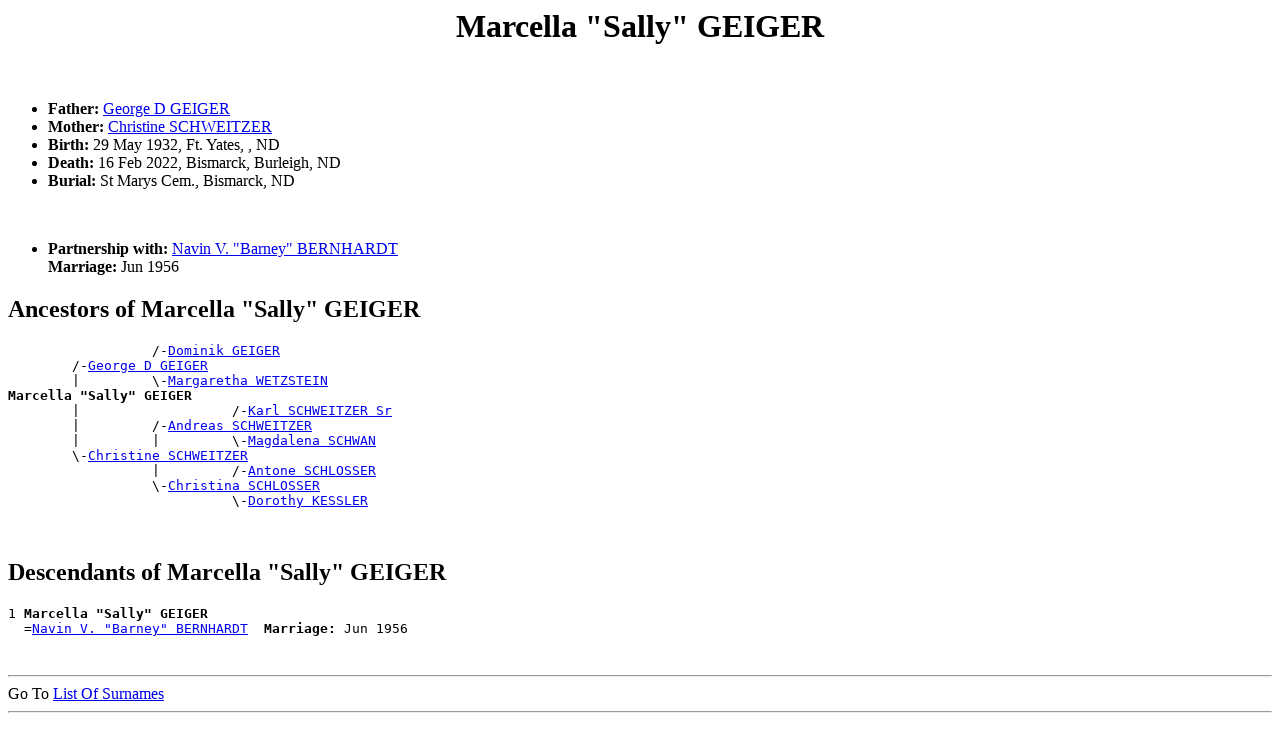

--- FILE ---
content_type: text/html
request_url: https://www.gigacorp.net/~gcmeyer/GRcousins/people/p00001zk.htm
body_size: 4473
content:
<!DOCTYPE html PUBLIC "-//W3C//DTD HTML 4.01 Transitional//EN">
<HTML>
<HEAD>
<meta http-equiv="Content-Type" content="text/html;charset=iso-8859-1">
<TITLE>Marcella "Sally" GEIGER - Patrick GEIGER</TITLE>
</HEAD>
<BODY>
<H1 ALIGN=CENTER><A NAME="I151147">Marcella "Sally" GEIGER</A></H1><BR>
<UL>
<LI><B> Father:</B> <A HREF="../people/p00001zh.htm#I37008">George D GEIGER</A></LI>
<LI><B> Mother:</B> <A HREF="../people/p00005rz.htm#I37007">Christine SCHWEITZER</A></LI>
<LI><B>Birth:</B> 29 May 1932, Ft. Yates, , ND</LI>
<LI><B>Death:</B> 16 Feb 2022, Bismarck, Burleigh, ND</LI>
<LI><B>Burial:</B> St Marys Cem., Bismarck, ND</LI>
</UL><BR><UL>
<LI><B>Partnership with:</B> <A HREF="../people/p00000ho.htm#I128960">Navin V. "Barney" BERNHARDT</A><BR>
  <B>Marriage:</B> Jun 1956<BR>
</UL>
<H2>Ancestors of Marcella "Sally" GEIGER</H2>
<PRE>
                  /-<A HREF="../people/p00001zf.htm#I108326">Dominik GEIGER</A>
        /-<A HREF="../people/p00001zh.htm#I37008">George D GEIGER</A>
        |         \-<A HREF="../people/p00006xc.htm#I108327">Margaretha WETZSTEIN</A>
<B>Marcella "Sally" GEIGER</B>
        |                   /-<A HREF="../people/p00005s5.htm#I21150">Karl SCHWEITZER Sr</A>
        |         /-<A HREF="../people/p00005rw.htm#I36998">Andreas SCHWEITZER</A>
        |         |         \-<A HREF="../people/p00005qr.htm#I21160">Magdalena SCHWAN</A>
        \-<A HREF="../people/p00005rz.htm#I37007">Christine SCHWEITZER</A>
                  |         /-<A HREF="../people/p00005fi.htm#I65844">Antone SCHLOSSER</A>
                  \-<A HREF="../people/p00005fk.htm#I36999">Christina SCHLOSSER</A>
                            \-<A HREF="../people/p000039v.htm#I65845">Dorothy KESSLER</A>
</PRE><BR>
<H2>Descendants of Marcella "Sally" GEIGER</H2>
<PRE>
1 <B>Marcella "Sally" GEIGER</B>
  =<A HREF="../people/p00000ho.htm#I128960">Navin V. "Barney" BERNHARDT</A>  <B>Marriage:</B> Jun 1956
</PRE><BR>
<DIV><HR>
Go To <A HREF="../surnames.htm">List Of Surnames</A><BR>
<HR>Family Tree Web Pages created using <A HREF="http://www.wtoram.co.uk">Ged2Web</A> Version 3.38 (Unregistered Version) 
<HR>
</DIV><PRE>










































</PRE><H1 ALIGN=CENTER><A NAME="I88229">Marianne GEIGER</A></H1><BR>
<UL>
<LI><B> Father:</B> <A HREF="../people/p00001zl.htm#I53588">Raphael "Ralph" P GEIGER</A></LI>
<LI><B> Mother:</B> <A HREF="../people/p00000nf.htm#I53590">Katherine "Katie" BOEHM</A></LI>
<LI><B>Birth:</B> 5 Jul 1947, Crown Butte, Morton, ND</LI>
<LI><B>Death:</B> 5 Jul 1947, Crown Butte, Morton, ND</LI>
<LI><B>Burial:</B> Mandan Union Cem., Mandan, ND</LI>
</UL><H2>Ancestors of Marianne GEIGER</H2>
<PRE>
                  /-<A HREF="../people/p00001zl.htm#I30256">Prokopius GEIGER</A>
        /-<A HREF="../people/p00001zl.htm#I53588">Raphael "Ralph" P GEIGER</A>
        |         \-<A HREF="../people/p000018u.htm#I30257">Marianne DOLL</A>
<B>Marianne GEIGER</B>
        |                   /-<A HREF="../people/p00000nd.htm#I88222">Jakob BOEHM</A>
        |         /-<A HREF="../people/p00000nb.htm#I88226">Frank J BOEHM</A>
        |         |         \-<A HREF="../people/p00002qh.htm#I88223">Marianna HOFF</A>
        \-<A HREF="../people/p00000nf.htm#I53590">Katherine "Katie" BOEHM</A>
                  |         /-<A HREF="../people/p0000269.htm#I176998">Anton GRESS</A>
                  \-<A HREF="../people/p000026d.htm#I88227">Margaretha GRESS</A>
                            \-<A HREF="../people/p00004cm.htm#I146517">Katharina MILLER</A>
</PRE><BR>
<DIV><HR>
Go To <A HREF="../surnames.htm">List Of Surnames</A><BR>
<HR>Family Tree Web Pages created using <A HREF="http://www.wtoram.co.uk">Ged2Web</A> Version 3.38 (Unregistered Version) 
<HR>
</DIV><PRE>










































</PRE><H1 ALIGN=CENTER><A NAME="I123985">Mark GEIGER</A></H1><BR>
<UL>
<LI><B> Father:</B> <A HREF="../people/p00001zf.htm#I115066">Donald GEIGER</A></LI>
<LI><B> Mother:</B> <A HREF="../people/p00005fs.htm#I115055">Marlene SCHLOSSER</A></LI>
</UL><BR><UL>
<LI><B>Partnership with:</B> <A HREF="../people/p00001tu.htm#I121222">Cherry FRIESZ</A><BR>
<UL><LI><B>Child:</B> <A HREF="../people/p00001zk.htm#I141249">Mark GEIGER</A><B> Birth:</B> 22 Mar 1993, Bismarck, Burleigh, ND</LI>
<LI><B>Child:</B> <A HREF="../people/p00001zf.htm#I169846">Cydnee GEIGER</A></LI>
</UL>
</UL>
<H2>Ancestors of Mark GEIGER</H2>
<PRE>
                            /-<A HREF="../people/p00001zl.htm#I30256">Prokopius GEIGER</A>
                  /-<A HREF="../people/p00001zl.htm#I53588">Raphael "Ralph" P GEIGER</A>
                  |         \-<A HREF="../people/p000018u.htm#I30257">Marianne DOLL</A>
        /-<A HREF="../people/p00001zf.htm#I115066">Donald GEIGER</A>
        |         |         /-<A HREF="../people/p00000nb.htm#I88226">Frank J BOEHM</A>
        |         \-<A HREF="../people/p00000nf.htm#I53590">Katherine "Katie" BOEHM</A>
        |                   \-<A HREF="../people/p000026d.htm#I88227">Margaretha GRESS</A>
<B>Mark GEIGER</B>
        |                   /-<A HREF="../people/p00005fu.htm#I88804">Peter SCHLOSSER</A>
        |         /-<A HREF="../people/p00005fo.htm#I88819">Jacob "Jack" P SCHLOSSER</A>
        |         |         \-<A HREF="../people/p000062f.htm#I88808">Isabella STEINER</A>
        \-<A HREF="../people/p00005fs.htm#I115055">Marlene SCHLOSSER</A>
                  |         /-<A HREF="../people/p00000cj.htm#I108373">Alosius BAUER</A>
                  \-<A HREF="../people/p00000cu.htm#I88825">Rose BAUER</A>
                            \-<A HREF="../people/p00005t8.htm#I108374">Monica SEIGEL</A>
</PRE><BR>
<H2>Descendants of Mark GEIGER</H2>
<PRE>
1 <B>Mark GEIGER</B>
  =<A HREF="../people/p00001tu.htm#I121222">Cherry FRIESZ</A>
      2 <A HREF="../people/p00001zk.htm#I141249">Mark GEIGER</A>
      2 <A HREF="../people/p00001zf.htm#I169846">Cydnee GEIGER</A>
</PRE><BR>
<DIV><HR>
Go To <A HREF="../surnames.htm">List Of Surnames</A><BR>
<HR>Family Tree Web Pages created using <A HREF="http://www.wtoram.co.uk">Ged2Web</A> Version 3.38 (Unregistered Version) 
<HR>
</DIV><PRE>










































</PRE><H1 ALIGN=CENTER><A NAME="I141249">Mark GEIGER</A></H1><BR>
<UL>
<LI><B> Father:</B> <A HREF="../people/p00001zk.htm#I123985">Mark GEIGER</A></LI>
<LI><B> Mother:</B> <A HREF="../people/p00001tu.htm#I121222">Cherry FRIESZ</A></LI>
<LI><B>Birth:</B> 22 Mar 1993, Bismarck, Burleigh, ND</LI>
<LI><B>Death:</B> 17 May 2019<BR><B>Cause:</B> auto accident</LI>
<LI><B>Burial:</B> Mandan Union Cem., Mandan, ND</LI>
</UL><H2>Ancestors of Mark GEIGER</H2>
<PRE>
                            /-<A HREF="../people/p00001zl.htm#I53588">Raphael "Ralph" P GEIGER</A>
                  /-<A HREF="../people/p00001zf.htm#I115066">Donald GEIGER</A>
                  |         \-<A HREF="../people/p00000nf.htm#I53590">Katherine "Katie" BOEHM</A>
        /-<A HREF="../people/p00001zk.htm#I123985">Mark GEIGER</A>
        |         |         /-<A HREF="../people/p00005fo.htm#I88819">Jacob "Jack" P SCHLOSSER</A>
        |         \-<A HREF="../people/p00005fs.htm#I115055">Marlene SCHLOSSER</A>
        |                   \-<A HREF="../people/p00000cu.htm#I88825">Rose BAUER</A>
<B>Mark GEIGER</B>
        |                   /-<A HREF="../people/p00001ty.htm#I177229">Martin FRIESZ</A>
        |         /-<A HREF="../people/p00001tt.htm#I73113">Anton "Tony" R FRIESZ</A>
        |         |         \-<A HREF="../people/p00000n5.htm#I135554">Barbara BOEHM</A>
        \-<A HREF="../people/p00001tu.htm#I121222">Cherry FRIESZ</A>
                  |         /-<A HREF="../people/p00003x7.htm#I37677">Lorenze "Lawrence" LIPP</A>
                  \-<A HREF="../people/p00003wz.htm#I73105">Elizabeth "Betty" LIPP</A>
                            \-<A HREF="../people/p00006ew.htm#I16928">Elizabeth VOELLER</A>
</PRE><BR>
<DIV><HR>
Go To <A HREF="../surnames.htm">List Of Surnames</A><BR>
<HR>Family Tree Web Pages created using <A HREF="http://www.wtoram.co.uk">Ged2Web</A> Version 3.38 (Unregistered Version) 
<HR>
</DIV><PRE>










































</PRE><H1 ALIGN=CENTER><A NAME="I137328">Martha GEIGER</A></H1><BR>
<UL>
<LI><B> Father:</B> <A HREF="../people/p00001zh.htm#I123569">George M GEIGER</A></LI>
<LI><B> Mother:</B> <A HREF="../people/p000074d.htm#I156338">Otillia ZANDER</A></LI>
</UL><H2>Ancestors of Martha GEIGER</H2>
<PRE>
        /-<A HREF="../people/p00001zh.htm#I123569">George M GEIGER</A>
<B>Martha GEIGER</B>
        \-<A HREF="../people/p000074d.htm#I156338">Otillia ZANDER</A>
</PRE><BR>
<DIV><HR>
Go To <A HREF="../surnames.htm">List Of Surnames</A><BR>
<HR>Family Tree Web Pages created using <A HREF="http://www.wtoram.co.uk">Ged2Web</A> Version 3.38 (Unregistered Version) 
<HR>
</DIV><PRE>










































</PRE><H1 ALIGN=CENTER><A NAME="I178307">Matheus GEIGER Sr</A></H1><BR>
<UL>
<LI><B>Birth:</B> 25 Sep 1855, Speier, Beresan, Ukraine</LI>
<LI><B>Death:</B> 2 Sep 1921</LI>
<LI><B>Burial:</B> St Vincent Church Cem., Morton County, ND</LI>
</UL><BR><UL>
<LI><B>Partnership with:</B> <A HREF="../people/p00004a4.htm#I171677">Marianna "Mary" MESSER</A><BR>
<UL><LI><B>Child:</B> <A HREF="../people/p00001zk.htm#I153285">Mathias "Matt" GEIGER</A><B> Birth:</B> 15 Nov 1900, , , Ukraine</LI>
<LI><B>Child:</B> <A HREF="../people/p00001zi.htm#I125366">Josephine GEIGER</A><B> Birth:</B> 20 Apr 1906, Mandan, Morton, ND</LI>
</UL>
</UL>
<H2>Descendants of Matheus GEIGER Sr</H2>
<PRE>
1 <B>Matheus GEIGER Sr</B>
  =<A HREF="../people/p00004a4.htm#I171677">Marianna "Mary" MESSER</A>
      2 <A HREF="../people/p00001zk.htm#I153285">Mathias "Matt" GEIGER</A>
        =<A HREF="../people/p00002mh.htm#I178638">Rose Marie HELLMAN</A>  <B>Marriage:</B> 11 Jun 1929, Mott, , ND
      2 <A HREF="../people/p00001zi.htm#I125366">Josephine GEIGER</A>
        =<A HREF="../people/p000059u.htm#I132469">Jacob G SCHAFF</A>
            3 <A HREF="../people/p000059t.htm#I168984">Florentine Dorothy SCHAFF</A>
              =<A HREF="../people/p00003n6.htm#I140336">Liberatus "Lib" KUNTZ</A>  <B>Marriage:</B> Mandan, Morton, ND
            3 <A HREF="../people/p000059y.htm#I156934">Regina K SCHAFF</A>
              =<A HREF="../people/p00003pu.htm#I170590">Jack G LANDEIS</A>
            3 <A HREF="../people/p000059q.htm#I127320">Albert George SCHAFF</A>
            3 <A HREF="../people/p000059t.htm#I140555">Florian SCHAFF</A>
            3 <A HREF="../people/p000059v.htm#I168375">Joseph SCHAFF</A>
            3 <A HREF="../people/p000059v.htm#I168882">Julius SCHAFF</A>
</PRE><BR>
<DIV><HR>
Go To <A HREF="../surnames.htm">List Of Surnames</A><BR>
<HR>Family Tree Web Pages created using <A HREF="http://www.wtoram.co.uk">Ged2Web</A> Version 3.38 (Unregistered Version) 
<HR>
</DIV><PRE>










































</PRE><H1 ALIGN=CENTER><A NAME="I153285">Mathias "Matt" GEIGER</A></H1><BR>
<UL>
<LI><B> Father:</B> <A HREF="../people/p00001zk.htm#I178307">Matheus GEIGER Sr</A></LI>
<LI><B> Mother:</B> <A HREF="../people/p00004a4.htm#I171677">Marianna "Mary" MESSER</A></LI>
<LI><B>Birth:</B> 15 Nov 1900, , , Ukraine</LI>
<LI><B>Death:</B> 28 Jul 1981, Mandan, Morton, ND</LI>
<LI><B>Burial:</B> Mandan Union Cem., Mandan, ND</LI>
</UL><BR><UL>
<LI><B>Partnership with:</B> <A HREF="../people/p00002mh.htm#I178638">Rose Marie HELLMAN</A><BR>
  <B>Marriage:</B> 11 Jun 1929, Mott, , ND<BR>
</UL>
<H2>Ancestors of Mathias "Matt" GEIGER</H2>
<PRE>
        /-<A HREF="../people/p00001zk.htm#I178307">Matheus GEIGER Sr</A>
<B>Mathias "Matt" GEIGER</B>
        \-<A HREF="../people/p00004a4.htm#I171677">Marianna "Mary" MESSER</A>
</PRE><BR>
<H2>Descendants of Mathias "Matt" GEIGER</H2>
<PRE>
1 <B>Mathias "Matt" GEIGER</B>
  =<A HREF="../people/p00002mh.htm#I178638">Rose Marie HELLMAN</A>  <B>Marriage:</B> 11 Jun 1929, Mott, , ND
</PRE><BR>
<DIV><HR>
Go To <A HREF="../surnames.htm">List Of Surnames</A><BR>
<HR>Family Tree Web Pages created using <A HREF="http://www.wtoram.co.uk">Ged2Web</A> Version 3.38 (Unregistered Version) 
<HR>
</DIV><PRE>










































</PRE><H1 ALIGN=CENTER><A NAME="I160114">Matt GEIGER</A></H1><BR>
<BR><UL>
<LI><B>Partnership with:</B> <A HREF="../people/p00002mh.htm#I158059">Rose HELLMAN</A><BR>
<UL><LI><B>Child:</B> <A HREF="../people/p00001zn.htm#I131702">William "Bill" Jacob GEIGER</A><B> Birth:</B> 29 Mar 1930, Harmon, Morton, ND</LI>
<LI><B>Child:</B> <A HREF="../people/p00001zk.htm#I78423">Melvin "Mel" GEIGER</A><B> Birth:</B> 27 Apr 1942, Mott, , ND</LI>
</UL>
</UL>
<H2>Descendants of Matt GEIGER</H2>
<PRE>
1 <B>Matt GEIGER</B>
  =<A HREF="../people/p00002mh.htm#I158059">Rose HELLMAN</A>
      2 <A HREF="../people/p00001zn.htm#I131702">William "Bill" Jacob GEIGER</A>
        =<A HREF="../people/p00000no.htm#I158304">Wilhelmina "Minnie" BOEHM</A>
      2 <A HREF="../people/p00001zk.htm#I78423">Melvin "Mel" GEIGER</A>
        =<A HREF="../people/p00004gp.htm#I78422">Karen Kay MOSBRUCKER</A>  <B>Marriage:</B> 21 Jul 1962, Center, , ND
            3 <A HREF="../people/p00001zm.htm#I123350">Shawn GEIGER</A>
            3 <A HREF="../people/p00001ze.htm#I134342">Ardelle GEIGER</A>
              =<A HREF="../people/p000031s.htm#I164280"> JOHNSON</A>
            3 <A HREF="../people/p00001zl.htm#I154361">Ronda GEIGER</A>
</PRE><BR>
<DIV><HR>
Go To <A HREF="../surnames.htm">List Of Surnames</A><BR>
<HR>Family Tree Web Pages created using <A HREF="http://www.wtoram.co.uk">Ged2Web</A> Version 3.38 (Unregistered Version) 
<HR>
</DIV><PRE>










































</PRE><H1 ALIGN=CENTER><A NAME="I96693">Matt C GEIGER</A></H1><BR>
<UL>
<LI><B> Father:</B> <A HREF="../people/p00001ze.htm#I96667">Christ GEIGER</A></LI>
<LI><B> Mother:</B> <A HREF="../people/p00000bc.htm#I96668">Clementine BARNHARDT</A></LI>
<LI><B>Birth:</B> 16 Jan 1918, , Oliver, ND</LI>
<LI><B>Death:</B> 5 Aug 2006, Bismarck, Burleigh, ND</LI>
<LI><B>Burial:</B> Mandan Union Cem., Mandan, ND</LI>
</UL><BR><UL>
<LI><B>Partnership with:</B> <A HREF="../people/p00002jp.htm#I154422">Barbara HEINRICH</A><BR>
<UL><LI><B>Child:</B> <A HREF="../people/p00001zm.htm#I135698">Tim GEIGER</A></LI>
<LI><B>Child:</B> <A HREF="../people/p00001zl.htm#I135982">Richard GEIGER</A></LI>
<LI><B>Child:</B> <A HREF="../people/p00001ze.htm#I183831">Arnie GEIGER</A></LI>
</UL>
</UL>
<H2>Ancestors of Matt C GEIGER</H2>
<PRE>
        /-<A HREF="../people/p00001ze.htm#I96667">Christ GEIGER</A>
<B>Matt C GEIGER</B>
        \-<A HREF="../people/p00000bc.htm#I96668">Clementine BARNHARDT</A>
</PRE><BR>
<H2>Descendants of Matt C GEIGER</H2>
<PRE>
1 <B>Matt C GEIGER</B>
  =<A HREF="../people/p00002jp.htm#I154422">Barbara HEINRICH</A>
      2 <A HREF="../people/p00001zm.htm#I135698">Tim GEIGER</A>
      2 <A HREF="../people/p00001zl.htm#I135982">Richard GEIGER</A>
      2 <A HREF="../people/p00001ze.htm#I183831">Arnie GEIGER</A>
</PRE><BR>
<DIV><HR>
Go To <A HREF="../surnames.htm">List Of Surnames</A><BR>
<HR>Family Tree Web Pages created using <A HREF="http://www.wtoram.co.uk">Ged2Web</A> Version 3.38 (Unregistered Version) 
<HR>
</DIV><PRE>










































</PRE><H1 ALIGN=CENTER><A NAME="I159450">Matthew Thomas GEIGER</A></H1><BR>
<UL>
<LI><B> Father:</B> <A HREF="../people/p00001zf.htm#I115066">Donald GEIGER</A></LI>
<LI><B> Mother:</B> <A HREF="../people/p00005fs.htm#I115055">Marlene SCHLOSSER</A></LI>
<LI><B>Birth:</B> 27 Mar 1974, , , ND</LI>
<LI><B>Death:</B> 29 Oct 2021, Mandan, Morton, ND</LI>
</UL><BR><UL>
<LI><B>Partnership with:</B> <A HREF="../people/p00005me.htm#I142319">Sandra SCHNELL</A><BR>
<UL><LI><B>Child:</B> <A HREF="../people/p00001zf.htm#I36585">Cierra GEIGER</A></LI>
<LI><B>Child:</B> <A HREF="../people/p00001zn.htm#I138023">Whitney GEIGER</A></LI>
<LI><B>Child:</B> <A HREF="../people/p00001zg.htm#I179681">Dylan GEIGER</A></LI>
</UL>
</UL>
<H2>Ancestors of Matthew Thomas GEIGER</H2>
<PRE>
                            /-<A HREF="../people/p00001zl.htm#I30256">Prokopius GEIGER</A>
                  /-<A HREF="../people/p00001zl.htm#I53588">Raphael "Ralph" P GEIGER</A>
                  |         \-<A HREF="../people/p000018u.htm#I30257">Marianne DOLL</A>
        /-<A HREF="../people/p00001zf.htm#I115066">Donald GEIGER</A>
        |         |         /-<A HREF="../people/p00000nb.htm#I88226">Frank J BOEHM</A>
        |         \-<A HREF="../people/p00000nf.htm#I53590">Katherine "Katie" BOEHM</A>
        |                   \-<A HREF="../people/p000026d.htm#I88227">Margaretha GRESS</A>
<B>Matthew Thomas GEIGER</B>
        |                   /-<A HREF="../people/p00005fu.htm#I88804">Peter SCHLOSSER</A>
        |         /-<A HREF="../people/p00005fo.htm#I88819">Jacob "Jack" P SCHLOSSER</A>
        |         |         \-<A HREF="../people/p000062f.htm#I88808">Isabella STEINER</A>
        \-<A HREF="../people/p00005fs.htm#I115055">Marlene SCHLOSSER</A>
                  |         /-<A HREF="../people/p00000cj.htm#I108373">Alosius BAUER</A>
                  \-<A HREF="../people/p00000cu.htm#I88825">Rose BAUER</A>
                            \-<A HREF="../people/p00005t8.htm#I108374">Monica SEIGEL</A>
</PRE><BR>
<H2>Descendants of Matthew Thomas GEIGER</H2>
<PRE>
1 <B>Matthew Thomas GEIGER</B>
  =<A HREF="../people/p00005me.htm#I142319">Sandra SCHNELL</A>
      2 <A HREF="../people/p00001zf.htm#I36585">Cierra GEIGER</A>
        =<A HREF="../people/p00005da.htm#I183437">Cody SCHENFISCH</A>
      2 <A HREF="../people/p00001zn.htm#I138023">Whitney GEIGER</A>
        =<A HREF="../people/p000025i.htm#I133451">Mitch GRANER</A>
      2 <A HREF="../people/p00001zg.htm#I179681">Dylan GEIGER</A>
</PRE><BR>
<DIV><HR>
Go To <A HREF="../surnames.htm">List Of Surnames</A><BR>
<HR>Family Tree Web Pages created using <A HREF="http://www.wtoram.co.uk">Ged2Web</A> Version 3.38 (Unregistered Version) 
<HR>
</DIV><PRE>










































</PRE><H1 ALIGN=CENTER><A NAME="I163460">Maureen GEIGER</A></H1><BR>
<UL>
<LI><B> Father:</B> <A HREF="../people/p00001zg.htm#I78704">Edward "Ed" Francis GEIGER</A></LI>
<LI><B> Mother:</B> <A HREF="../people/p00004vy.htm#I78703">Angeline REIS</A></LI>
</UL><BR><UL>
<LI><B>Partnership with:</B> <A HREF="../people/p00004ox.htm#I156005"> PATTON</A><BR>
</UL>
<H2>Ancestors of Maureen GEIGER</H2>
<PRE>
                            /-<A HREF="../people/p00001zf.htm#I108326">Dominik GEIGER</A>
                  /-<A HREF="../people/p00001zh.htm#I37008">George D GEIGER</A>
                  |         \-<A HREF="../people/p00006xc.htm#I108327">Margaretha WETZSTEIN</A>
        /-<A HREF="../people/p00001zg.htm#I78704">Edward "Ed" Francis GEIGER</A>
        |         |         /-<A HREF="../people/p00005rw.htm#I36998">Andreas SCHWEITZER</A>
        |         \-<A HREF="../people/p00005rz.htm#I37007">Christine SCHWEITZER</A>
        |                   \-<A HREF="../people/p00005fk.htm#I36999">Christina SCHLOSSER</A>
<B>Maureen GEIGER</B>
        |                   /-<A HREF="../people/p00004w5.htm#I178856">Michael REIS</A>
        |         /-<A HREF="../people/p00004w7.htm#I71562">Pius M REIS</A>
        |         |         \-<A HREF="../people/p000014s.htm#I124825">Magdalena DEIBERT</A>
        \-<A HREF="../people/p00004vy.htm#I78703">Angeline REIS</A>
                  |         /-<A HREF="../people/p00005ij.htm#I36012">Johannes SCHMIDT</A>
                  \-<A HREF="../people/p00005io.htm#I71563">Juliana SCHMIDT</A>
                            \-<A HREF="../people/p00001br.htm#I39483">Theresa DUTENHOEFFER</A>
</PRE><BR>
<H2>Descendants of Maureen GEIGER</H2>
<PRE>
1 <B>Maureen GEIGER</B>
  =<A HREF="../people/p00004ox.htm#I156005"> PATTON</A>
</PRE><BR>
<DIV><HR>
Go To <A HREF="../surnames.htm">List Of Surnames</A><BR>
<HR>Family Tree Web Pages created using <A HREF="http://www.wtoram.co.uk">Ged2Web</A> Version 3.38 (Unregistered Version) 
<HR>
</DIV><PRE>










































</PRE><H1 ALIGN=CENTER><A NAME="I46435">Melinda GEIGER</A></H1><BR>
<UL>
<LI><B> Father:</B> <A HREF="../people/p00001zn.htm#I104078">William "Bill" GEIGER</A></LI>
<LI><B> Mother:</B> <A HREF="../people/p00003tn.htm#I46426">Alice LEINGANG</A></LI>
</UL><BR><UL>
<LI><B>Partnership with:</B> <A HREF="../people/p000039g.htm#I167531">Keith KEMPENICH</A><BR>
</UL>
<H2>Ancestors of Melinda GEIGER</H2>
<PRE>
                  /-<A HREF="../people/p00001zd.htm#I82011">Adam GEIGER Sr</A>
        /-<A HREF="../people/p00001zn.htm#I104078">William "Bill" GEIGER</A>
        |         \-<A HREF="../people/p000053z.htm#I82012">Katherine ROSHAU</A>
<B>Melinda GEIGER</B>
        |                   /-<A HREF="../people/p00003to.htm#I43216">Anton George LEINGANG</A>
        |         /-<A HREF="../people/p00003tn.htm#I43235">Alexander A LEINGANG</A>
        |         |         \-<A HREF="../people/p00000wb.htm#I43232">Margaret BULLINGER</A>
        \-<A HREF="../people/p00003tn.htm#I46426">Alice LEINGANG</A>
                  |         /-<A HREF="../people/p0000408.htm#I46423">Mathias MAGILKE</A>
                  \-<A HREF="../people/p0000407.htm#I43297">Juliana MAGILKE</A>
                            \-<A HREF="../people/p0000331.htm#I46424">Leocadia JUDT</A>
</PRE><BR>
<H2>Descendants of Melinda GEIGER</H2>
<PRE>
1 <B>Melinda GEIGER</B>
  =<A HREF="../people/p000039g.htm#I167531">Keith KEMPENICH</A>
</PRE><BR>
<DIV><HR>
Go To <A HREF="../surnames.htm">List Of Surnames</A><BR>
<HR>Family Tree Web Pages created using <A HREF="http://www.wtoram.co.uk">Ged2Web</A> Version 3.38 (Unregistered Version) 
<HR>
</DIV><PRE>










































</PRE><H1 ALIGN=CENTER><A NAME="I78423">Melvin "Mel" GEIGER</A></H1><BR>
<UL>
<LI><B> Father:</B> <A HREF="../people/p00001zk.htm#I160114">Matt GEIGER</A></LI>
<LI><B> Mother:</B> <A HREF="../people/p00002mh.htm#I158059">Rose HELLMAN</A></LI>
<LI><B>Birth:</B> 27 Apr 1942, Mott, , ND</LI>
<LI><B>Death:</B> 10 May 2023, Minot, Ward, ND</LI>
</UL><BR><UL>
<LI><B>Partnership with:</B> <A HREF="../people/p00004gp.htm#I78422">Karen Kay MOSBRUCKER</A><BR>
  <B>Marriage:</B> 21 Jul 1962, Center, , ND<BR>
<UL><LI><B>Child:</B> <A HREF="../people/p00001zm.htm#I123350">Shawn GEIGER</A></LI>
<LI><B>Child:</B> <A HREF="../people/p00001ze.htm#I134342">Ardelle GEIGER</A></LI>
<LI><B>Child:</B> <A HREF="../people/p00001zl.htm#I154361">Ronda GEIGER</A></LI>
</UL>
</UL>
<H2>Ancestors of Melvin "Mel" GEIGER</H2>
<PRE>
        /-<A HREF="../people/p00001zk.htm#I160114">Matt GEIGER</A>
<B>Melvin "Mel" GEIGER</B>
        \-<A HREF="../people/p00002mh.htm#I158059">Rose HELLMAN</A>
</PRE><BR>
<H2>Descendants of Melvin "Mel" GEIGER</H2>
<PRE>
1 <B>Melvin "Mel" GEIGER</B>
  =<A HREF="../people/p00004gp.htm#I78422">Karen Kay MOSBRUCKER</A>  <B>Marriage:</B> 21 Jul 1962, Center, , ND
      2 <A HREF="../people/p00001zm.htm#I123350">Shawn GEIGER</A>
      2 <A HREF="../people/p00001ze.htm#I134342">Ardelle GEIGER</A>
        =<A HREF="../people/p000031s.htm#I164280"> JOHNSON</A>
      2 <A HREF="../people/p00001zl.htm#I154361">Ronda GEIGER</A>
</PRE><BR>
<DIV><HR>
Go To <A HREF="../surnames.htm">List Of Surnames</A><BR>
<HR>Family Tree Web Pages created using <A HREF="http://www.wtoram.co.uk">Ged2Web</A> Version 3.38 (Unregistered Version) 
<HR>
</DIV><PRE>










































</PRE><H1 ALIGN=CENTER><A NAME="I15714">Michael GEIGER</A></H1><BR>
<UL>
<LI><B> Father:</B> <A HREF="../people/p00001zm.htm#I15616">Victor GEIGER</A></LI>
<LI><B> Mother:</B> <A HREF="../people/p000048h.htm#I15713">Kathlerine MEIER</A></LI>
</UL><BR><UL>
<LI><B>Partnership with:</B> (Unknown)<BR>
<UL><LI><B>Child:</B> <A HREF="../people/p00001ze.htm#I15716">Bretta GEIGER</A></LI>
</UL>
</UL>
<H2>Ancestors of Michael GEIGER</H2>
<PRE>
                  /-<A HREF="../people/p00001zd.htm#I15615">Anton M GEIGER</A>
        /-<A HREF="../people/p00001zm.htm#I15616">Victor GEIGER</A>
        |         |         /-<A HREF="../people/p00001em.htm#I15544">Michael B EHRETH</A>
        |         \-<A HREF="../people/p00001el.htm#I15608">Josephine C EHRETH</A>
        |                   \-<A HREF="../people/p00001zt.htm#I15545">Elizabeth GEISS</A>
<B>Michael GEIGER</B>
        |                   /-<A HREF="../people/p000048d.htm#I1884">Joachim MEIER</A>
        |         /-<A HREF="../people/p000048s.htm#I102251">Sebastian MEIER Sr</A>
        |         |         \-<A HREF="../people/p000072r.htm#I6664">Julianna YESEL</A>
        \-<A HREF="../people/p000048h.htm#I15713">Kathlerine MEIER</A>
                  |         /-<A HREF="../people/p00000sg.htm#I119118">Zacheus BRAUN</A>
                  \-<A HREF="../people/p00000s3.htm#I102252">Katherine BRAUN</A>
                            \-<A HREF="../people/p00005mx.htm#I119119">Amalia Marie " Anna Marie" SCHREINER</A>
</PRE><BR>
<H2>Descendants of Michael GEIGER</H2>
<PRE>
1 <B>Michael GEIGER</B>
  =(Unknown)
      2 <A HREF="../people/p00001ze.htm#I15716">Bretta GEIGER</A>
</PRE><BR>
<DIV><HR>
Go To <A HREF="../surnames.htm">List Of Surnames</A><BR>
<HR>Family Tree Web Pages created using <A HREF="http://www.wtoram.co.uk">Ged2Web</A> Version 3.38 (Unregistered Version) 
<HR>
</DIV><PRE>










































</PRE><H1 ALIGN=CENTER><A NAME="I162601">Michael GEIGER</A></H1><BR>
<UL>
<LI><B> Father:</B> <A HREF="../people/p00001zg.htm#I78704">Edward "Ed" Francis GEIGER</A></LI>
<LI><B> Mother:</B> <A HREF="../people/p00004vy.htm#I78703">Angeline REIS</A></LI>
</UL><H2>Ancestors of Michael GEIGER</H2>
<PRE>
                            /-<A HREF="../people/p00001zf.htm#I108326">Dominik GEIGER</A>
                  /-<A HREF="../people/p00001zh.htm#I37008">George D GEIGER</A>
                  |         \-<A HREF="../people/p00006xc.htm#I108327">Margaretha WETZSTEIN</A>
        /-<A HREF="../people/p00001zg.htm#I78704">Edward "Ed" Francis GEIGER</A>
        |         |         /-<A HREF="../people/p00005rw.htm#I36998">Andreas SCHWEITZER</A>
        |         \-<A HREF="../people/p00005rz.htm#I37007">Christine SCHWEITZER</A>
        |                   \-<A HREF="../people/p00005fk.htm#I36999">Christina SCHLOSSER</A>
<B>Michael GEIGER</B>
        |                   /-<A HREF="../people/p00004w5.htm#I178856">Michael REIS</A>
        |         /-<A HREF="../people/p00004w7.htm#I71562">Pius M REIS</A>
        |         |         \-<A HREF="../people/p000014s.htm#I124825">Magdalena DEIBERT</A>
        \-<A HREF="../people/p00004vy.htm#I78703">Angeline REIS</A>
                  |         /-<A HREF="../people/p00005ij.htm#I36012">Johannes SCHMIDT</A>
                  \-<A HREF="../people/p00005io.htm#I71563">Juliana SCHMIDT</A>
                            \-<A HREF="../people/p00001br.htm#I39483">Theresa DUTENHOEFFER</A>
</PRE><BR>
<DIV><HR>
Go To <A HREF="../surnames.htm">List Of Surnames</A><BR>
<HR>Family Tree Web Pages created using <A HREF="http://www.wtoram.co.uk">Ged2Web</A> Version 3.38 (Unregistered Version) 
<HR>
</DIV><PRE>










































</PRE><H1 ALIGN=CENTER><A NAME="I53575">Michele GEIGER</A></H1><BR>
<UL>
<LI><B> Father:</B> <A HREF="../people/p00001zf.htm#I53570">Christian P "Chris" GEIGER</A></LI>
<LI><B> Mother:</B> <A HREF="../people/p00005by.htm#I53571">Clara E SCHAUSS</A></LI>
</UL><BR><UL>
<LI><B>Partnership with:</B> <A HREF="../people/p00001ea.htm#I53578">John EHLIS</A><BR>
</UL>
<H2>Ancestors of Michele GEIGER</H2>
<PRE>
                  /-<A HREF="../people/p00001zl.htm#I30256">Prokopius GEIGER</A>
        /-<A HREF="../people/p00001zf.htm#I53570">Christian P "Chris" GEIGER</A>
        |         \-<A HREF="../people/p000018u.htm#I30257">Marianne DOLL</A>
<B>Michele GEIGER</B>
        |         /-<A HREF="../people/p00005by.htm#I119377">Earl SCHAUSS</A>
        \-<A HREF="../people/p00005by.htm#I53571">Clara E SCHAUSS</A>
                  \-<A HREF="../people/p00000z4.htm#I119378">Irene CARLSON</A>
</PRE><BR>
<H2>Descendants of Michele GEIGER</H2>
<PRE>
1 <B>Michele GEIGER</B>
  =<A HREF="../people/p00001ea.htm#I53578">John EHLIS</A>
</PRE><BR>
<DIV><HR>
Go To <A HREF="../surnames.htm">List Of Surnames</A><BR>
<HR>Family Tree Web Pages created using <A HREF="http://www.wtoram.co.uk">Ged2Web</A> Version 3.38 (Unregistered Version) 
<HR>
</DIV><PRE>










































</PRE><H1 ALIGN=CENTER><A NAME="I145162">Oswald S GEIGER</A></H1><BR>
<UL>
<LI><B>Death:</B> 20 Jun 1921, Minneapolis, Hennepin, MN</LI>
</UL><BR><UL>
<LI><B>Partnership with:</B> <A HREF="../people/p000043a.htm#I183205">Clara Bell MARTIN</A><BR>
  <B>Marriage:</B> 31 Oct 1917, Mcintosh, , SD<BR>
</UL>
<H2>Descendants of Oswald S GEIGER</H2>
<PRE>
1 <B>Oswald S GEIGER</B>
  =<A HREF="../people/p000043a.htm#I183205">Clara Bell MARTIN</A>  <B>Marriage:</B> 31 Oct 1917, Mcintosh, , SD
</PRE><BR>
<DIV><HR>
Go To <A HREF="../surnames.htm">List Of Surnames</A><BR>
<HR>Family Tree Web Pages created using <A HREF="http://www.wtoram.co.uk">Ged2Web</A> Version 3.38 (Unregistered Version) 
<HR>
</DIV><PRE>










































</PRE><H1 ALIGN=CENTER><A NAME="I82015">Pam GEIGER</A></H1><BR>
<UL>
<LI><B> Father:</B> <A HREF="../people/p00001zd.htm#I82010">Adam GEIGER Jr</A></LI>
<LI><B> Mother:</B> <A HREF="../people/p00003u5.htm#I46425">Mathilda "Tillie" LEINGANG</A></LI>
</UL><BR><UL>
<LI><B>Partnership with:</B> <A HREF="../people/p00001xx.htm#I82016">Kaare GAUSTAD</A><BR>
<UL><LI><B>Child:</B> <A HREF="../people/p00001xx.htm#I82020">Shyla GAUSTAD</A></LI>
</UL>
</UL>
<H2>Ancestors of Pam GEIGER</H2>
<PRE>
                  /-<A HREF="../people/p00001zd.htm#I82011">Adam GEIGER Sr</A>
        /-<A HREF="../people/p00001zd.htm#I82010">Adam GEIGER Jr</A>
        |         \-<A HREF="../people/p000053z.htm#I82012">Katherine ROSHAU</A>
<B>Pam GEIGER</B>
        |                   /-<A HREF="../people/p00003to.htm#I43216">Anton George LEINGANG</A>
        |         /-<A HREF="../people/p00003tn.htm#I43235">Alexander A LEINGANG</A>
        |         |         \-<A HREF="../people/p00000wb.htm#I43232">Margaret BULLINGER</A>
        \-<A HREF="../people/p00003u5.htm#I46425">Mathilda "Tillie" LEINGANG</A>
                  |         /-<A HREF="../people/p0000408.htm#I46423">Mathias MAGILKE</A>
                  \-<A HREF="../people/p0000407.htm#I43297">Juliana MAGILKE</A>
                            \-<A HREF="../people/p0000331.htm#I46424">Leocadia JUDT</A>
</PRE><BR>
<H2>Descendants of Pam GEIGER</H2>
<PRE>
1 <B>Pam GEIGER</B>
  =<A HREF="../people/p00001xx.htm#I82016">Kaare GAUSTAD</A>
      2 <A HREF="../people/p00001xx.htm#I82020">Shyla GAUSTAD</A>
</PRE><BR>
<DIV><HR>
Go To <A HREF="../surnames.htm">List Of Surnames</A><BR>
<HR>Family Tree Web Pages created using <A HREF="http://www.wtoram.co.uk">Ged2Web</A> Version 3.38 (Unregistered Version) 
<HR>
</DIV><PRE>










































</PRE><H1 ALIGN=CENTER><A NAME="I134399">Patricia Ann GEIGER</A></H1><BR>
<UL>
<LI><B> Father:</B> <A HREF="../people/p00001zh.htm#I37008">George D GEIGER</A></LI>
<LI><B> Mother:</B> <A HREF="../people/p00005rz.htm#I37007">Christine SCHWEITZER</A></LI>
<LI><B>Birth:</B> 1 Nov 1950, Bismarck, Burleigh, ND</LI>
<LI><B>Death:</B> 27 Jul 2019, Bismarck, Burleigh, ND</LI>
<LI><B>Burial:</B> St Marys Cem., Bismarck, ND</LI>
</UL><H2>Ancestors of Patricia Ann GEIGER</H2>
<PRE>
                  /-<A HREF="../people/p00001zf.htm#I108326">Dominik GEIGER</A>
        /-<A HREF="../people/p00001zh.htm#I37008">George D GEIGER</A>
        |         \-<A HREF="../people/p00006xc.htm#I108327">Margaretha WETZSTEIN</A>
<B>Patricia Ann GEIGER</B>
        |                   /-<A HREF="../people/p00005s5.htm#I21150">Karl SCHWEITZER Sr</A>
        |         /-<A HREF="../people/p00005rw.htm#I36998">Andreas SCHWEITZER</A>
        |         |         \-<A HREF="../people/p00005qr.htm#I21160">Magdalena SCHWAN</A>
        \-<A HREF="../people/p00005rz.htm#I37007">Christine SCHWEITZER</A>
                  |         /-<A HREF="../people/p00005fi.htm#I65844">Antone SCHLOSSER</A>
                  \-<A HREF="../people/p00005fk.htm#I36999">Christina SCHLOSSER</A>
                            \-<A HREF="../people/p000039v.htm#I65845">Dorothy KESSLER</A>
</PRE><BR>
<DIV><HR>
Go To <A HREF="../surnames.htm">List Of Surnames</A><BR>
<HR>Family Tree Web Pages created using <A HREF="http://www.wtoram.co.uk">Ged2Web</A> Version 3.38 (Unregistered Version) 
<HR>
</DIV><PRE>










































</PRE><H1 ALIGN=CENTER><A NAME="I120621">Patrick GEIGER</A></H1><BR>
<UL>
<LI><B> Father:</B> <A HREF="../people/p00001zg.htm#I78704">Edward "Ed" Francis GEIGER</A></LI>
<LI><B> Mother:</B> <A HREF="../people/p00004vy.htm#I78703">Angeline REIS</A></LI>
</UL><H2>Ancestors of Patrick GEIGER</H2>
<PRE>
                            /-<A HREF="../people/p00001zf.htm#I108326">Dominik GEIGER</A>
                  /-<A HREF="../people/p00001zh.htm#I37008">George D GEIGER</A>
                  |         \-<A HREF="../people/p00006xc.htm#I108327">Margaretha WETZSTEIN</A>
        /-<A HREF="../people/p00001zg.htm#I78704">Edward "Ed" Francis GEIGER</A>
        |         |         /-<A HREF="../people/p00005rw.htm#I36998">Andreas SCHWEITZER</A>
        |         \-<A HREF="../people/p00005rz.htm#I37007">Christine SCHWEITZER</A>
        |                   \-<A HREF="../people/p00005fk.htm#I36999">Christina SCHLOSSER</A>
<B>Patrick GEIGER</B>
        |                   /-<A HREF="../people/p00004w5.htm#I178856">Michael REIS</A>
        |         /-<A HREF="../people/p00004w7.htm#I71562">Pius M REIS</A>
        |         |         \-<A HREF="../people/p000014s.htm#I124825">Magdalena DEIBERT</A>
        \-<A HREF="../people/p00004vy.htm#I78703">Angeline REIS</A>
                  |         /-<A HREF="../people/p00005ij.htm#I36012">Johannes SCHMIDT</A>
                  \-<A HREF="../people/p00005io.htm#I71563">Juliana SCHMIDT</A>
                            \-<A HREF="../people/p00001br.htm#I39483">Theresa DUTENHOEFFER</A>
</PRE><BR>
<DIV><HR>
Go To <A HREF="../surnames.htm">List Of Surnames</A><BR>
<HR>Family Tree Web Pages created using <A HREF="http://www.wtoram.co.uk">Ged2Web</A> Version 3.38 (Unregistered Version) 
<HR>
</DIV></BODY>
</HTML>
